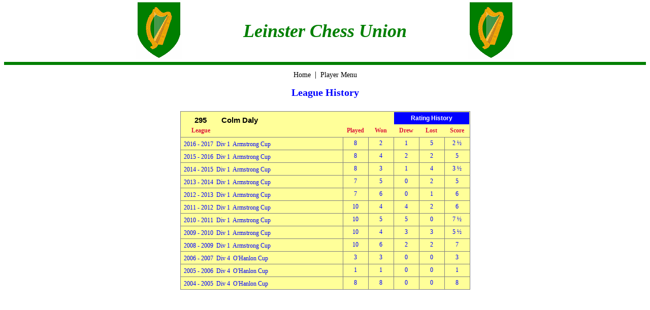

--- FILE ---
content_type: text/html
request_url: http://www.leinsterchess.com/players/code295.htm
body_size: 4769
content:
<!DOCTYPE html>
<html lang="en">
<head>
<meta charset="UTF-8">
<meta name="description" content="Leinster Chess Union  league results">
<meta name="keywords" content="Chess, Chess League, Chess Results, Leinster Chess, Irish Chess">
<title>Leinster Chess Union</title>
<link href="/Pstyle.css" rel="stylesheet" type="text/css">
</head>
<body style="margin-top:0">
<table class="logo2"><tr>
<td class="textrv"><img src="/images/Crest.GIF" width="90" height="116"></td>
<td class="lcu3">Leinster Chess Union</td>
<td class="textlv"><img src="/images/Crest.GIF" width="90" height="116"></td>
</tr></table>
<div style="margin-top:10px"></div><div class="textc">
<a href="/index.htm">Home</a>&nbsp;&nbsp;|&nbsp;
<a href="index.htm">Player Menu</a></div>
<div style="margin-top:10px"></div>
<table class="division">
<tr><td>League History</td></tr>
</table>
<div style="margin-top:20px"></div>
<table class="panel">
<colgroup>
<col class="col80">
<col class="col240">
<col class="col50">
<col class="col50">
<col class="col50">
<col class="col50">
<col class="col50">
</colgroup>
<tr>
<th class="head">295</th>
<th colspan="2" class="head2">Colm Daly</th>
<th>&nbsp;</th>
<th colspan="3" class="rwin"><a href="rating295.htm">Rating History</a></th>
</tr>
<tr>
<td class="head3">League</td>
<td></td>
<td class="head3">Played</td>
<td class="head3">Won</td>
<td class="head3">Drew</td>
<td class="head3">Lost</td>
<td class="head3">Score</td>
</tr>
<tr>
<td colspan="2" class="oppos"><a href="/lcu1617/div1/pt0301.htm">2016 - 2017&nbsp;&nbsp;Div 1&nbsp;&nbsp;Armstrong Cup</a></td>
<td class="panbdr">8</td>
<td class="panbdr">2
<td class="panbdr">1
<td class="panbdr">5
<td class="panbdr">2&nbsp;&frac12;
</tr>
<tr>
<td colspan="2" class="oppos"><a href="/lcu1516/div1/pt0401.htm">2015 - 2016&nbsp;&nbsp;Div 1&nbsp;&nbsp;Armstrong Cup</a></td>
<td class="panbdr">8</td>
<td class="panbdr">4</td>
<td class="panbdr">2</td>
<td class="panbdr">2</td>
<td class="panbdr">5</td>
</tr>
<tr>
<td colspan="2" class="oppos"><a href="/lcu1415/div1/pt0401.htm">2014 - 2015&nbsp;&nbsp;Div 1&nbsp;&nbsp;Armstrong Cup</a></td>
<td class="panbdr">8</td>
<td class="panbdr">3</td>
<td class="panbdr">1</td>
<td class="panbdr">4</td>
<td class="panbdr">3&nbsp;&frac12;</td>
</tr>
<tr>
<td colspan="2" class="oppos"><a href="/lcu1314/div1/pt0401.htm">2013 - 2014&nbsp;&nbsp;Div 1&nbsp;&nbsp;Armstrong Cup</a></td>
<td class="panbdr">7</td>
<td class="panbdr">5</td>
<td class="panbdr">0</td>
<td class="panbdr">2</td>
<td class="panbdr">5</td>
</tr>
<tr>
<td colspan="2" class="oppos"><a href="/lcu1213/div1/pt0415.htm">2012 - 2013&nbsp;&nbsp;Div 1&nbsp;&nbsp;Armstrong Cup</a></td>
<td class="panbdr">7</td>
<td class="panbdr">6</td>
<td class="panbdr">0</td>
<td class="panbdr">1</td>
<td class="panbdr">6</td>
</tr>
<tr>
<td colspan="2" class="oppos"><a href="/lcu1112/div1/pt0401.htm">2011 - 2012&nbsp;&nbsp;Div 1&nbsp;&nbsp;Armstrong Cup</a></td>
<td class="panbdr">10</td>
<td class="panbdr">4</td>
<td class="panbdr">4</td>
<td class="panbdr">2</td>
<td class="panbdr">6</td>
</tr>
<tr>
<td colspan="2" class="oppos"><a href="/lcu1011/div1/pt0401.htm">2010 - 2011&nbsp;&nbsp;Div 1&nbsp;&nbsp;Armstrong Cup</a></td>
<td class="panbdr">10</td>
<td class="panbdr">5</td>
<td class="panbdr">5</td>
<td class="panbdr">0</td>
<td class="panbdr">7&nbsp;&frac12;</td>
</tr>
<tr>
<td colspan="2" class="oppos"><a href="/lcu0910/div1/pt0101.htm">2009 - 2010&nbsp;&nbsp;Div 1&nbsp;&nbsp;Armstrong Cup</a></td>
<td class="panbdr">10</td>
<td class="panbdr">4</td>
<td class="panbdr">3</td>
<td class="panbdr">3</td>
<td class="panbdr">5&nbsp;&frac12;</td>
</tr>
<tr>
<td colspan="2" class="oppos"><a href="/lcu0809/div1/pt0101.htm">2008 - 2009&nbsp;&nbsp;Div 1&nbsp;&nbsp;Armstrong Cup</a></td>
<td class="panbdr">10</td>
<td class="panbdr">6</td>
<td class="panbdr">2</td>
<td class="panbdr">2</td>
<td class="panbdr">7</td>
</tr>
<tr>
<td colspan="2" class="oppos"><a href="/lcu0607/div4/pt0210.htm">2006 - 2007&nbsp;&nbsp;Div 4&nbsp;&nbsp;O'Hanlon Cup</a></td>
<td class="panbdr">3</td>
<td class="panbdr">3</td>
<td class="panbdr">0</td>
<td class="panbdr">0</td>
<td class="panbdr">3</td>
</tr>
<tr>
<td colspan="2" class="oppos"><a href="/lcu0506/div4/pt0210.htm">2005 - 2006&nbsp;&nbsp;Div 4&nbsp;&nbsp;O'Hanlon Cup</a></td>
<td class="panbdr">1</td>
<td class="panbdr">1</td>
<td class="panbdr">0</td>
<td class="panbdr">0</td>
<td class="panbdr">1</td>
</tr>
<tr>
<td colspan="2" class="oppos"><a href="/lcu0405/div4/pt0407.htm">2004 - 2005&nbsp;&nbsp;Div 4&nbsp;&nbsp;O'Hanlon Cup</a></td>
<td class="panbdr">8</td>
<td class="panbdr">8</td>
<td class="panbdr">0</td>
<td class="panbdr">0</td>
<td class="panbdr">8</td>
</tr>
</table>
<div style="margin-top:100px"></div>
</body>
</html>


--- FILE ---
content_type: text/css
request_url: http://www.leinsterchess.com/Pstyle.css
body_size: 5594
content:
/* CSS Document */
/* Last Update Mon 04 Jan 2016 */
a {font: normal normal normal 14px Trebuchet MS; color: #000; text-decoration: none;}
a:link {color: #000; text-decoration: none;}
a:visited {color: #000; text-decoration: none;}
a:hover {color: #F00; text-decoration: underline;}
a:active {color: #F00; text-decoration: underline;}
.oppos a {font: normal normal normal 12px Verdana; color: #00F; text-align: left; padding: 5px;}
.oppos a:link {font-weight: normal; color: #00F; text-decoration: none;}
.oppos a:visited {font-weight: normal; color: #00F; text-decoration: none;}
.oppos a:hover {font-weight: bold; color: #F00; text-decoration: underline;}
.oppos a:active {font-weight: bold; color: #F00; text-decoration: underline;}
.player a {font: normal normal normal 12px Verdana; color: #00F; text-align: left;}
.player a:link {font-weight: normal; color: #00F; text-decoration: none;}
.player a:visited {font-weight: normal; color: #00F; text-decoration: none;}
.player a:hover {font-weight: bold; color: #F00; text-decoration: underline;}
.player a:active {font-weight: bold; color: #F00; text-decoration: underline;}
.rwin a {font: normal normal bold 12px Verdana, Arial, sans-serif; background-color: #00F; display: block; margin: 0; width: auto; padding: 5px; color: #FFF; text-align: center;}
.rwin a:link {color: #FFF; background-color: #00F; text-decoration: none;}
.rwin a:visited {color: #FFF; background-color: #00F; text-decoration: none;}
.rwin a:hover {color: #00F; text-decoration: underline; background-color: #FF9;}
.rwin a:active {color: #00F; text-decoration: underline; background-color: #FF9;}
.hline {color: #F00; width: 100%; height: 3px;}
.b {width: 18px; background-color:#00F}
.y {width: 18px; background-color:#FF0}
.sf {font-family: "Small Fonts"; font-size: xx-small; color: #000;}
.lcu {font: italic normal bold 36px Georgia; color: #007F00; text-align: center;}
.lcu2 {font: normal normal bold 20px Verdana; color: #007F00; text-align: center;}
.lcu3 {font: italic normal bold 36px Georgia, "Times New Roman", serif; color: #007F00; text-align: center; vertical-align: middle; width: 560px;}
.logot {border-collapse: collapse; border-top-width: 4px; border-top-style: solid; border-top-color: #F00; #F00; height: 12px; width: 100%; margin: 0 auto; padding: 0;}
.logob {border-collapse: collapse; border-bottom-width: 4px; border-bottom-style: solid; border-bottom-color: #F00; height: 12px; width: 100%; margin: 0 auto; padding: 0;}
.logo2 {border-collapse: collapse; border-bottom-width: 6px; border-bottom-style: solid; border-bottom-color: #007F00; width: 100%; margin: 0 auto; padding: 0;}
.blankt {font: normal normal normal 12px Arial,Verdana; color: #000; border-collapse: collapse; width: 50%; margin: 0 auto; padding: 0;}
.col15 {width: 15px;}
.col20 {width: 20px;}
.col35 {width: 35px;}
.col40 {width: 40px;}
.col50 {width: 50px;}
.col80 {width: 80px;}
.col100 {width: 100px;}
.col200 {width: 200px;}
.col220 {width: 220px;}
.col240 {width: 240px;}
.textc {text-align: center;}
.textl {text-align: left;}
.textr {text-align: right;}
.head {font: normal normal bold 15px Arial; color: #000; text-align: center;}
.head2 {font: normal normal bold 15px Arial; color: #000; text-align: left;}
.head3 {font: normal normal bold 12px Verdana; color: #DC143C; text-align: center;}
.panbdr {font: normal normal normal 12px Verdana; color: #00F; text-align: center; border-left: 1px solid #808080;}
.txtr {font: normal normal normal 13px Arial; color: #000; text-align: right; vertical-align: top;}
.txtc {font: normal normal normal 13px Arial; color: #000; text-align: center; vertical-align: bottom;}
.textlv {text-align: left; vertical-align: top;}
.textrv {text-align: right; vertical-align: top;}
.fong {font: normal normal bold 13px Arial; color: #008000; text-align: center; background-color: #C0C0C0;}
.rb {border-right: 1px solid #000; border-bottom: 1px solid #000;}
.rr {border: 1px solid #000; background-color: #FF9;}
.bt {background-color: #C0C0C0; border-right: 1px solid #000;}
.bb {border-top: 1px solid #000; border-left: 1px solid #000; color: #FFF;}
.rs {font: normal normal bold 13px Arial; color: #008000; text-align: center; background-color: #C0C0C0; border-right: 1px solid #000;}
.red {background-color: #F00;}
.grn {background-color: #008000;}
.silv {background-color: #C0C0C0;}
.hgt {height: 20px}
.tlink {border-collapse: collapse; margin: 0 auto;}

.logocl {
border-style: solid none;
border-width: 4px 0px;
border-color: #F00;
padding: 10px 0px;
font: italic normal bold xx-large Tahoma, Verdana, Arial, sans-serif; color: #00F;
display: -webkit-flex;
display:         flex;
-webkit-align-items: center; /* Vertical*/
          align-items: center;
-webkit-justify-content: center; /* Horizontal */
          justify-content: center;
}

table.logo {border-collapse: collapse; margin: 0 auto; width: 980px;}
table.logo td {font: italic normal bold xx-large Tahoma,Verdana,Arial; color: #00F;}
table.division {border-collapse: collapse; margin: 0 auto;}
table.division td {font: normal normal bold 20px Verdana; color: #00F; padding: 5px; text-align: center;}
table.topr {border-collapse: collapse;}
table.topr td {height: 24px;}
table.list {margin: 0 auto;}
table.list th {font: normal normal bold 12px Verdana; color: #DC143C;}
table.list td {font: normal normal normal 12px Verdana; color: #00F;}
table.panel {border: 1px solid #808080; border-collapse: collapse; background-color: #FF9; margin: 0 auto;}
table.panel th {height: 24px; vertical-align:bottom}
table.panel td {border-bottom: 1px solid #808080;  height: 22px;}
